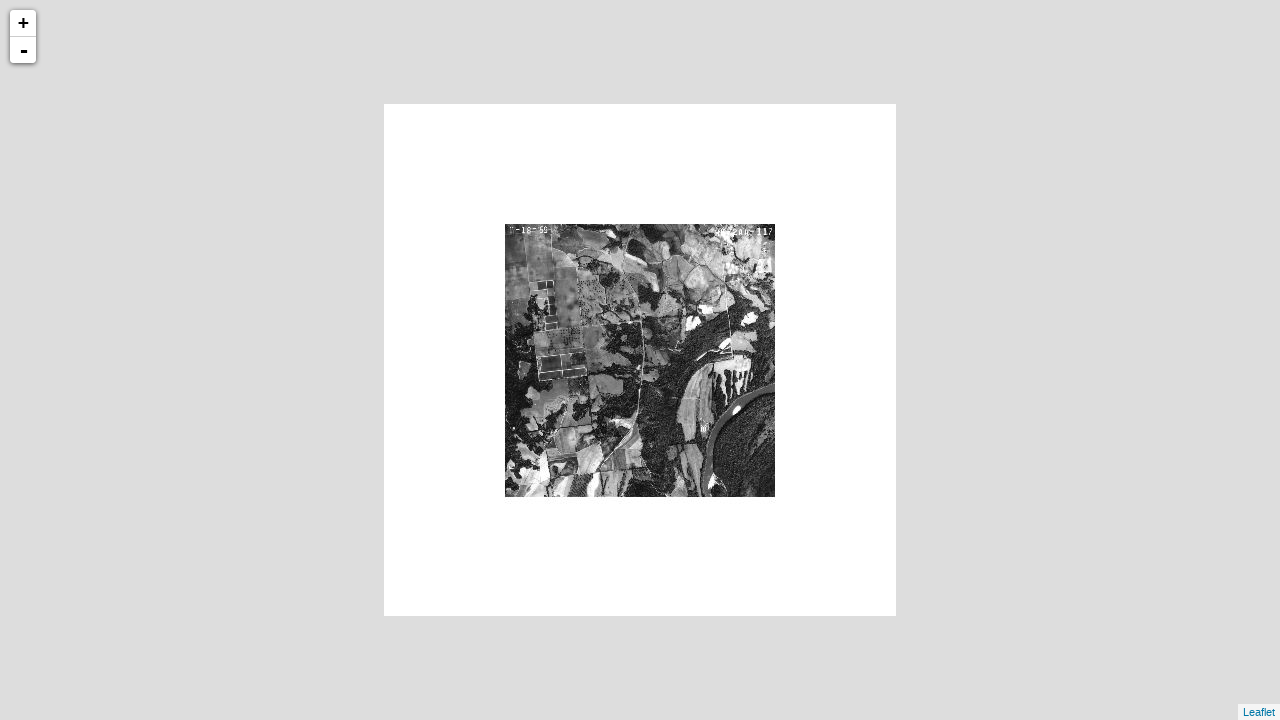

--- FILE ---
content_type: text/xml
request_url: http://cartweb.geography.ua.edu/lizardtech/iserv/calcrgn?cat=Special%20Topics&item=Aerials/Autauga/Autauga%20Miller%20State%20Forest%20Nursery%201959.jp2&wid=1000&hei=900&rops=item(Name,Description),cat(Name,Description)&style=default/view.xsl&plugin=true
body_size: 1533
content:
<?xml version="1.0" encoding="UTF-8" standalone="no" ?>
<?xml-stylesheet type="text/xsl" href="http://cartweb.geography.ua.edu:80/lizardtech/iserv/getstyle?style=default/view.xsl"?>
<ImageServer host="cartweb.geography.ua.edu:80" licensestate="valid" path="lizardtech/iserv" version="9.5.0.4547" xmlns:LizardTech="http://www.lizardtech.com">

  <Request command="calcrgn">
    <Parameter name="hei">900</Parameter>
    <Parameter name="plugin">true</Parameter>
    <Parameter name="rops">item(Name,Description),cat(Name,Description)</Parameter>
    <Parameter name="style">default/view.xsl</Parameter>
    <Parameter name="wid">1000</Parameter>
    <Parameter name="cat">Special Topics</Parameter>
    <Parameter name="item">Aerials/Autauga/Autauga Miller State Forest Nursery 1959.jp2</Parameter>
  </Request>

  <Response>
    <Catalog name="Special Topics">
      <Property name="Description">Prototype for Historical Maps.</Property>
      <Image bitspersample="8" colorspace="gs" ctime="Thu, 31 Jan 2019 20:22:46 GMT" height="4357" jpip="http://CARTWEB2.ua-net.ua.edu:9013/Special Topics/Aerials/Autauga/Autauga Miller State Forest Nursery 1959.jp2" mtime="Sat, 26 Jan 2019 22:29:19 GMT" name="Autauga Miller State Forest Nursery 1959.jp2" numlevels="9" parent="Aerials/Autauga" rgn="0.0356396564,0.0868717007,0.9643603436,0.9131282993" samplesperpixel="1" size="4688407" type="jp2" width="4307">
        <Property name="Name"/>
        <Property name="Description"/>
      </Image>
    </Catalog>
  </Response>

</ImageServer>
